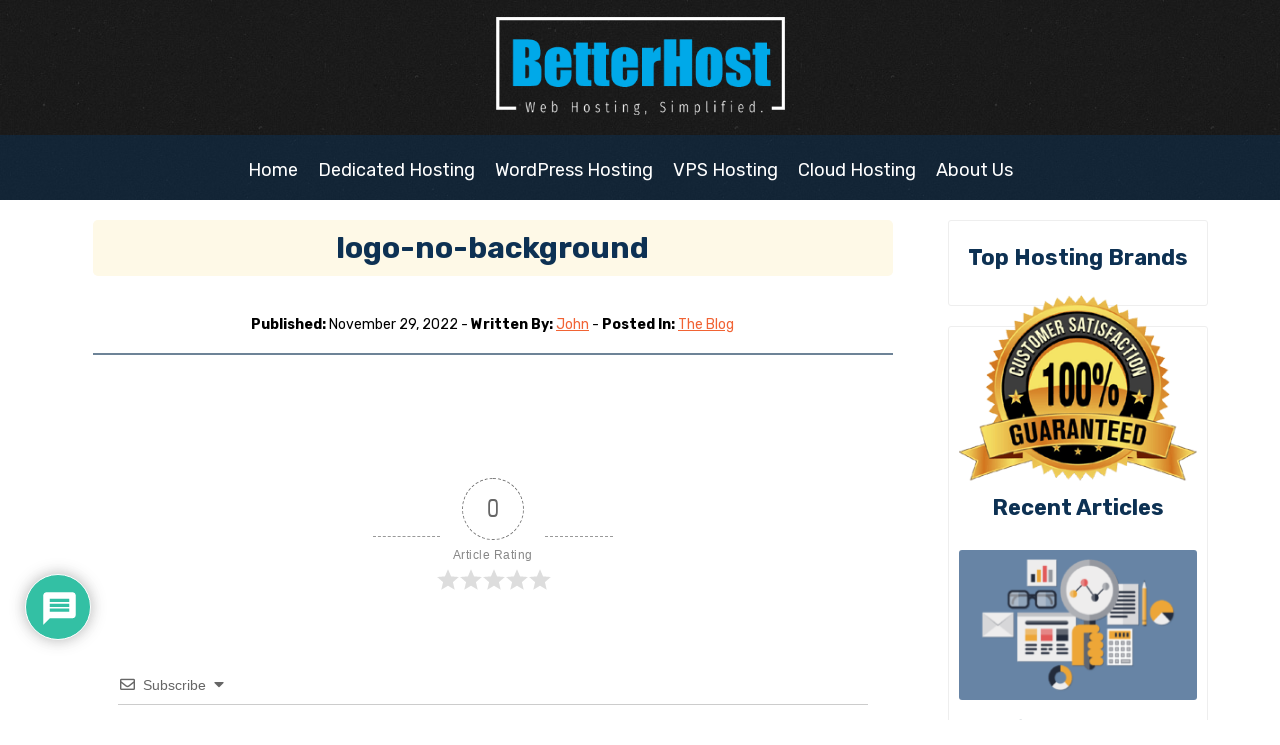

--- FILE ---
content_type: text/html; charset=UTF-8
request_url: https://www.betterhost.com/logo-no-background/
body_size: 9294
content:
<!doctype html><html dir="ltr" lang="en-US" prefix="og: https://ogp.me/ns#" class="no-js"><head><meta charset="UTF-8"><link href="https://fonts.googleapis.com/css?family=Rubik:400,700" rel="stylesheet"><meta http-equiv="X-UA-Compatible" content="IE=edge,chrome=1"><meta name="viewport" content="width=device-width, initial-scale=1.0"><meta name="google-site-verification" content="dUKh_4LjMF_GffPYk5fW7B6PR5u9qNCBvtiLo9X2aIw" /><link media="all" href="https://www.betterhost.com/wp-content/cache/autoptimize/css/autoptimize_8a022ebc30b839af5cba308b9112db17.css" rel="stylesheet"><title>logo-no-background |</title><meta name="robots" content="max-image-preview:large" /><meta name="author" content="John"/><link rel="canonical" href="https://www.betterhost.com/logo-no-background/" /><meta name="generator" content="All in One SEO (AIOSEO) 4.9.2" /><meta property="og:locale" content="en_US" /><meta property="og:site_name" content="|" /><meta property="og:type" content="article" /><meta property="og:title" content="logo-no-background |" /><meta property="og:url" content="https://www.betterhost.com/logo-no-background/" /><meta property="article:published_time" content="2022-11-29T11:51:56+00:00" /><meta property="article:modified_time" content="2022-11-29T11:51:56+00:00" /><meta name="twitter:card" content="summary" /><meta name="twitter:title" content="logo-no-background |" /> <script type="application/ld+json" class="aioseo-schema">{"@context":"https:\/\/schema.org","@graph":[{"@type":"BreadcrumbList","@id":"https:\/\/www.betterhost.com\/logo-no-background\/#breadcrumblist","itemListElement":[{"@type":"ListItem","@id":"https:\/\/www.betterhost.com#listItem","position":1,"name":"Home","item":"https:\/\/www.betterhost.com","nextItem":{"@type":"ListItem","@id":"https:\/\/www.betterhost.com\/logo-no-background\/#listItem","name":"logo-no-background"}},{"@type":"ListItem","@id":"https:\/\/www.betterhost.com\/logo-no-background\/#listItem","position":2,"name":"logo-no-background","previousItem":{"@type":"ListItem","@id":"https:\/\/www.betterhost.com#listItem","name":"Home"}}]},{"@type":"ItemPage","@id":"https:\/\/www.betterhost.com\/logo-no-background\/#itempage","url":"https:\/\/www.betterhost.com\/logo-no-background\/","name":"logo-no-background |","inLanguage":"en-US","isPartOf":{"@id":"https:\/\/www.betterhost.com\/#website"},"breadcrumb":{"@id":"https:\/\/www.betterhost.com\/logo-no-background\/#breadcrumblist"},"author":{"@id":"https:\/\/www.betterhost.com\/author\/john\/#author"},"creator":{"@id":"https:\/\/www.betterhost.com\/author\/john\/#author"},"datePublished":"2022-11-29T11:51:56+00:00","dateModified":"2022-11-29T11:51:56+00:00"},{"@type":"Organization","@id":"https:\/\/www.betterhost.com\/#organization","url":"https:\/\/www.betterhost.com\/"},{"@type":"Person","@id":"https:\/\/www.betterhost.com\/author\/john\/#author","url":"https:\/\/www.betterhost.com\/author\/john\/","name":"John","image":{"@type":"ImageObject","@id":"https:\/\/www.betterhost.com\/logo-no-background\/#authorImage","url":"https:\/\/secure.gravatar.com\/avatar\/65d021ab856eb47df957f77e0550d819?s=96&d=mm&r=g","width":96,"height":96,"caption":"John"}},{"@type":"WebSite","@id":"https:\/\/www.betterhost.com\/#website","url":"https:\/\/www.betterhost.com\/","inLanguage":"en-US","publisher":{"@id":"https:\/\/www.betterhost.com\/#organization"}}]}</script> <link rel='stylesheet' id='a3a3_lazy_load-css' href='//www.betterhost.com/wp-content/uploads/sass/a3_lazy_load.min.css?ver=1543422795' media='all' /> <script type="text/javascript" src="https://www.betterhost.com/wp-includes/js/jquery/jquery.min.js?ver=3.7.1" id="jquery-core-js"></script> <script type="text/javascript" id="wprmenu.js-js-extra">var wprmenu = {"zooming":"","from_width":"1024","push_width":"400","menu_width":"80","parent_click":"","swipe":"","enable_overlay":"1","wprmenuDemoId":""};</script> <link rel="https://api.w.org/" href="https://www.betterhost.com/wp-json/" /><link rel="alternate" title="JSON" type="application/json" href="https://www.betterhost.com/wp-json/wp/v2/media/333" /><link rel="alternate" title="oEmbed (JSON)" type="application/json+oembed" href="https://www.betterhost.com/wp-json/oembed/1.0/embed?url=https%3A%2F%2Fwww.betterhost.com%2Flogo-no-background%2F" /><link rel="alternate" title="oEmbed (XML)" type="text/xml+oembed" href="https://www.betterhost.com/wp-json/oembed/1.0/embed?url=https%3A%2F%2Fwww.betterhost.com%2Flogo-no-background%2F&#038;format=xml" /> <script type="application/ld+json">{"@context":"https:\/\/schema.org","@type":"WebSite","name":"Better Host","url":"https:\/\/www.betterhost.com","potentialAction":[{"@type":"SearchAction","target":"https:\/\/www.betterhost.com\/?s={search_term_string}","query-input":"required name=search_term_string"}]}</script><script type="application/ld+json">{"@context":"https:\/\/schema.org","@type":"BreadcrumbList","itemListElement":[{"@type":"ListItem","position":1,"item":{"@id":"https:\/\/www.betterhost.com\/","name":"Home"}},{"@type":"ListItem","position":2,"item":{"@id":"https:\/\/www.betterhost.com\/logo-no-background\/","name":"logo-no-background"}}]}</script><link rel="icon" href="https://www.betterhost.com/wp-content/uploads/2018/11/cropped-medal-32x32.png" sizes="32x32" /><link rel="icon" href="https://www.betterhost.com/wp-content/uploads/2018/11/cropped-medal-192x192.png" sizes="192x192" /><link rel="apple-touch-icon" href="https://www.betterhost.com/wp-content/uploads/2018/11/cropped-medal-180x180.png" /><meta name="msapplication-TileImage" content="https://www.betterhost.com/wp-content/uploads/2018/11/cropped-medal-270x270.png" /></head><body><header><div class="logo"><ul><li class="main"><a href="https://www.betterhost.com/"><img src="https://www.betterhost.com/wp-content/themes/html5blank-stable/img/logo-betterhost-colored.png" alt=""></a></li></ul></div><div class="toparea"><nav><div class="menuitems"><ul id="menu-main-navigation" class="menu"><li id="menu-item-9" class="menu-item menu-item-type-custom menu-item-object-custom menu-item-home menu-item-9"><a href="http://www.betterhost.com/">Home</a></li><li id="menu-item-12" class="menu-item menu-item-type-custom menu-item-object-custom menu-item-12"><a href="http://www.betterhost.com/dedicated/">Dedicated Hosting</a></li><li id="menu-item-10" class="menu-item menu-item-type-custom menu-item-object-custom menu-item-10"><a href="http://www.betterhost.com/wordpress/">WordPress Hosting</a></li><li id="menu-item-13" class="menu-item menu-item-type-custom menu-item-object-custom menu-item-13"><a href="http://www.betterhost.com/vps/">VPS Hosting</a></li><li id="menu-item-14" class="menu-item menu-item-type-custom menu-item-object-custom menu-item-14"><a href="http://www.betterhost.com/cloud/">Cloud Hosting</a></li><li id="menu-item-16" class="menu-item menu-item-type-custom menu-item-object-custom menu-item-16"><a href="http://www.betterhost.com/about/">About Us</a></li></ul></div></nav></div></header><div id="editorial"><section><div id="copy"><article id="post-333" class="post-333 attachment type-attachment status-inherit hentry"><h1> logo-no-background</h1><div class="spacer"></div><div class="byline"> <span class="date"><b>Published:</b> November 29, 2022</span> - <span class="author"><b>Written By:</b> <a href="https://www.betterhost.com/author/john/" title="Posts by John" rel="author">John</a></span> - <span class="category"><b>Posted In: </b><a href="https://www.betterhost.com/category/blog/">The Blog</a></span></div><p class="attachment"><a href='https://www.betterhost.com/wp-content/uploads/2022/11/logo-no-background.png'><img decoding="async" width="250" height="85" src="//www.betterhost.com/wp-content/plugins/a3-lazy-load/assets/images/lazy_placeholder.gif" data-lazy-type="image" data-src="https://www.betterhost.com/wp-content/uploads/2022/11/logo-no-background-250x85.png" class="lazy lazy-hidden attachment-medium size-medium" alt="" srcset="" data-srcset="https://www.betterhost.com/wp-content/uploads/2022/11/logo-no-background-250x85.png 250w, https://www.betterhost.com/wp-content/uploads/2022/11/logo-no-background-700x239.png 700w, https://www.betterhost.com/wp-content/uploads/2022/11/logo-no-background-768x262.png 768w, https://www.betterhost.com/wp-content/uploads/2022/11/logo-no-background-120x41.png 120w, https://www.betterhost.com/wp-content/uploads/2022/11/logo-no-background-800x273.png 800w, https://www.betterhost.com/wp-content/uploads/2022/11/logo-no-background.png 1000w" sizes="(max-width: 250px) 100vw, 250px" /><noscript><img decoding="async" width="250" height="85" src="https://www.betterhost.com/wp-content/uploads/2022/11/logo-no-background-250x85.png" class="attachment-medium size-medium" alt="" srcset="https://www.betterhost.com/wp-content/uploads/2022/11/logo-no-background-250x85.png 250w, https://www.betterhost.com/wp-content/uploads/2022/11/logo-no-background-700x239.png 700w, https://www.betterhost.com/wp-content/uploads/2022/11/logo-no-background-768x262.png 768w, https://www.betterhost.com/wp-content/uploads/2022/11/logo-no-background-120x41.png 120w, https://www.betterhost.com/wp-content/uploads/2022/11/logo-no-background-800x273.png 800w, https://www.betterhost.com/wp-content/uploads/2022/11/logo-no-background.png 1000w" sizes="(max-width: 250px) 100vw, 250px" /></noscript></a></p><div id='wpd-post-rating' class='wpd-not-rated'><div class='wpd-rating-wrap'><div class='wpd-rating-left'></div><div class='wpd-rating-data'><div class='wpd-rating-value'> <span class='wpdrv'>0</span> <span class='wpdrc'>0</span> <span class='wpdrt'>votes</span></div><div class='wpd-rating-title'>Article Rating</div><div class='wpd-rating-stars'><svg xmlns='https://www.w3.org/2000/svg' viewBox='0 0 24 24'><path d='M0 0h24v24H0z' fill='none'/><path class='wpd-star' d='M12 17.27L18.18 21l-1.64-7.03L22 9.24l-7.19-.61L12 2 9.19 8.63 2 9.24l5.46 4.73L5.82 21z'/><path d='M0 0h24v24H0z' fill='none'/></svg><svg xmlns='https://www.w3.org/2000/svg' viewBox='0 0 24 24'><path d='M0 0h24v24H0z' fill='none'/><path class='wpd-star' d='M12 17.27L18.18 21l-1.64-7.03L22 9.24l-7.19-.61L12 2 9.19 8.63 2 9.24l5.46 4.73L5.82 21z'/><path d='M0 0h24v24H0z' fill='none'/></svg><svg xmlns='https://www.w3.org/2000/svg' viewBox='0 0 24 24'><path d='M0 0h24v24H0z' fill='none'/><path class='wpd-star' d='M12 17.27L18.18 21l-1.64-7.03L22 9.24l-7.19-.61L12 2 9.19 8.63 2 9.24l5.46 4.73L5.82 21z'/><path d='M0 0h24v24H0z' fill='none'/></svg><svg xmlns='https://www.w3.org/2000/svg' viewBox='0 0 24 24'><path d='M0 0h24v24H0z' fill='none'/><path class='wpd-star' d='M12 17.27L18.18 21l-1.64-7.03L22 9.24l-7.19-.61L12 2 9.19 8.63 2 9.24l5.46 4.73L5.82 21z'/><path d='M0 0h24v24H0z' fill='none'/></svg><svg xmlns='https://www.w3.org/2000/svg' viewBox='0 0 24 24'><path d='M0 0h24v24H0z' fill='none'/><path class='wpd-star' d='M12 17.27L18.18 21l-1.64-7.03L22 9.24l-7.19-.61L12 2 9.19 8.63 2 9.24l5.46 4.73L5.82 21z'/><path d='M0 0h24v24H0z' fill='none'/></svg></div><div class='wpd-rate-starts'><svg xmlns='https://www.w3.org/2000/svg' viewBox='0 0 24 24'><path d='M0 0h24v24H0z' fill='none'/><path class='wpd-star' d='M12 17.27L18.18 21l-1.64-7.03L22 9.24l-7.19-.61L12 2 9.19 8.63 2 9.24l5.46 4.73L5.82 21z'/><path d='M0 0h24v24H0z' fill='none'/></svg><svg xmlns='https://www.w3.org/2000/svg' viewBox='0 0 24 24'><path d='M0 0h24v24H0z' fill='none'/><path class='wpd-star' d='M12 17.27L18.18 21l-1.64-7.03L22 9.24l-7.19-.61L12 2 9.19 8.63 2 9.24l5.46 4.73L5.82 21z'/><path d='M0 0h24v24H0z' fill='none'/></svg><svg xmlns='https://www.w3.org/2000/svg' viewBox='0 0 24 24'><path d='M0 0h24v24H0z' fill='none'/><path class='wpd-star' d='M12 17.27L18.18 21l-1.64-7.03L22 9.24l-7.19-.61L12 2 9.19 8.63 2 9.24l5.46 4.73L5.82 21z'/><path d='M0 0h24v24H0z' fill='none'/></svg><svg xmlns='https://www.w3.org/2000/svg' viewBox='0 0 24 24'><path d='M0 0h24v24H0z' fill='none'/><path class='wpd-star' d='M12 17.27L18.18 21l-1.64-7.03L22 9.24l-7.19-.61L12 2 9.19 8.63 2 9.24l5.46 4.73L5.82 21z'/><path d='M0 0h24v24H0z' fill='none'/></svg><svg xmlns='https://www.w3.org/2000/svg' viewBox='0 0 24 24'><path d='M0 0h24v24H0z' fill='none'/><path class='wpd-star' d='M12 17.27L18.18 21l-1.64-7.03L22 9.24l-7.19-.61L12 2 9.19 8.63 2 9.24l5.46 4.73L5.82 21z'/><path d='M0 0h24v24H0z' fill='none'/></svg></div></div><div class='wpd-rating-right'></div></div></div><div class="wpdiscuz_top_clearing"></div><div id='comments' class='comments-area'><div id='respond' style='width: 0;height: 0;clear: both;margin: 0;padding: 0;'></div><div id="wpdcom" class="wpdiscuz_unauth wpd-default wpd-layout-1 wpd-comments-open"><div class="wc_social_plugin_wrapper"></div><div class="wpd-form-wrap"><div class="wpd-form-head"><div class="wpd-sbs-toggle"> <i class="far fa-envelope"></i> <span
 class="wpd-sbs-title">Subscribe</span> <i class="fas fa-caret-down"></i></div><div class="wpd-auth"><div class="wpd-login"></div></div></div><div class="wpdiscuz-subscribe-bar wpdiscuz-hidden"><form action="https://www.betterhost.com/wp-admin/admin-ajax.php?action=wpdAddSubscription"
 method="post" id="wpdiscuz-subscribe-form"><div class="wpdiscuz-subscribe-form-intro">Notify of</div><div class="wpdiscuz-subscribe-form-option"
 style="width:40%;"> <select class="wpdiscuz_select" name="wpdiscuzSubscriptionType"><option value="post">new follow-up comments</option><option
 value="all_comment" >new replies to my comments</option> </select></div><div class="wpdiscuz-item wpdiscuz-subscribe-form-email"> <input class="email" type="email" name="wpdiscuzSubscriptionEmail"
 required="required" value=""
 placeholder="Email"/></div><div class="wpdiscuz-subscribe-form-button"> <input id="wpdiscuz_subscription_button" class="wpd-prim-button wpd_not_clicked"
 type="submit"
 value="&rsaquo;"
 name="wpdiscuz_subscription_button"/></div> <input type="hidden" id="wpdiscuz_subscribe_form_nonce" name="wpdiscuz_subscribe_form_nonce" value="3ceb9597aa" /><input type="hidden" name="_wp_http_referer" value="/logo-no-background/" /></form></div><div
 class="wpd-form wpd-form-wrapper wpd-main-form-wrapper" id='wpd-main-form-wrapper-0_0'><form  method="post" enctype="multipart/form-data" data-uploading="false" class="wpd_comm_form wpd_main_comm_form"                ><div class="wpd-field-comment"><div class="wpdiscuz-item wc-field-textarea"><div class="wpdiscuz-textarea-wrap "><div class="wpd-avatar"> <img alt='guest' src="//www.betterhost.com/wp-content/plugins/a3-lazy-load/assets/images/lazy_placeholder.gif" data-lazy-type="image" data-src='https://secure.gravatar.com/avatar/c4b6b3b9de4a7f716419391ca53e4bce?s=56&#038;d=mm&#038;r=g' srcset="" data-srcset='https://secure.gravatar.com/avatar/c4b6b3b9de4a7f716419391ca53e4bce?s=112&#038;d=mm&#038;r=g 2x' class='lazy lazy-hidden avatar avatar-56 photo' height='56' width='56' decoding='async'/><noscript><img alt='guest' src='https://secure.gravatar.com/avatar/c4b6b3b9de4a7f716419391ca53e4bce?s=56&#038;d=mm&#038;r=g' srcset='https://secure.gravatar.com/avatar/c4b6b3b9de4a7f716419391ca53e4bce?s=112&#038;d=mm&#038;r=g 2x' class='avatar avatar-56 photo' height='56' width='56' decoding='async'/></noscript></div><div id="wpd-editor-wraper-0_0" style="display: none;"><div id="wpd-editor-char-counter-0_0"
 class="wpd-editor-char-counter"></div> <label style="display: none;" for="wc-textarea-0_0">Label</label><textarea id="wc-textarea-0_0" name="wc_comment"
                          class="wc_comment wpd-field"></textarea><div id="wpd-editor-0_0"></div><div id="wpd-editor-toolbar-0_0"> <button title="Bold"
 class="ql-bold"  ></button> <button title="Italic"
 class="ql-italic"  ></button> <button title="Underline"
 class="ql-underline"  ></button> <button title="Strike"
 class="ql-strike"  ></button> <button title="Ordered List"
 class="ql-list" value='ordered' ></button> <button title="Unordered List"
 class="ql-list" value='bullet' ></button> <button title="Blockquote"
 class="ql-blockquote"  ></button> <button title="Code Block"
 class="ql-code-block"  ></button> <button title="Link"
 class="ql-link"  ></button> <button title="Source Code"
 class="ql-sourcecode"  data-wpde_button_name='sourcecode'>{}</button> <button title="Spoiler"
 class="ql-spoiler"  data-wpde_button_name='spoiler'>[+]</button><div class="wpd-editor-buttons-right"> <span class='wmu-upload-wrap' wpd-tooltip='Attach an image to this comment' wpd-tooltip-position='left'><label class='wmu-add'><i class='far fa-image'></i><input style='display:none;' class='wmu-add-files' type='file' name='wmu_files'  accept='image/*'/></label></span></div></div></div></div></div></div><div class="wpd-form-foot" style='display:none;'><div class="wpdiscuz-textarea-foot"><div class="wpdiscuz-button-actions"><div class='wmu-action-wrap'><div class='wmu-tabs wmu-images-tab wmu-hide'></div></div></div></div><div class="wpd-form-row"><div class="wpd-form-col-left"><div class="wpdiscuz-item wc_name-wrapper wpd-has-icon"><div class="wpd-field-icon"><i
 class="fas fa-user"></i></div> <input id="wc_name-0_0" value="" required='required' aria-required='true'                       class="wc_name wpd-field" type="text"
 name="wc_name"
 placeholder="Name*"
 maxlength="50" pattern='.{3,50}'                       title=""> <label for="wc_name-0_0"
 class="wpdlb">Name*</label></div><div class="wpdiscuz-item wc_email-wrapper wpd-has-icon"><div class="wpd-field-icon"><i
 class="fas fa-at"></i></div> <input id="wc_email-0_0" value="" required='required' aria-required='true'                       class="wc_email wpd-field" type="email"
 name="wc_email"
 placeholder="Email*"/> <label for="wc_email-0_0"
 class="wpdlb">Email*</label></div></div><div class="wpd-form-col-right"><div class="wc-field-submit"> <label class="wpd_label"
 wpd-tooltip="Notify of new replies to this comment"> <input id="wc_notification_new_comment-0_0"
 class="wc_notification_new_comment-0_0 wpd_label__checkbox"
 value="comment" type="checkbox"
 name="wpdiscuz_notification_type" /> <span class="wpd_label__text"> <span class="wpd_label__check"> <i class="fas fa-bell wpdicon wpdicon-on"></i> <i class="fas fa-bell-slash wpdicon wpdicon-off"></i> </span> </span> </label> <input id="wpd-field-submit-0_0"
 class="wc_comm_submit wpd_not_clicked wpd-prim-button" type="submit"
 name="submit" value="Post Comment"
 aria-label="Post Comment"/></div></div><div class="clearfix"></div></div></div> <input type="hidden" class="wpdiscuz_unique_id" value="0_0"
 name="wpdiscuz_unique_id"></form></div><div id="wpdiscuz_hidden_secondary_form" style="display: none;"><div
 class="wpd-form wpd-form-wrapper wpd-secondary-form-wrapper" id='wpd-secondary-form-wrapper-wpdiscuzuniqueid' style='display: none;'><div class="wpd-secondary-forms-social-content"></div><div class="clearfix"></div><form  method="post" enctype="multipart/form-data" data-uploading="false" class="wpd_comm_form wpd-secondary-form-wrapper"                ><div class="wpd-field-comment"><div class="wpdiscuz-item wc-field-textarea"><div class="wpdiscuz-textarea-wrap "><div class="wpd-avatar"> <img alt='guest' src="//www.betterhost.com/wp-content/plugins/a3-lazy-load/assets/images/lazy_placeholder.gif" data-lazy-type="image" data-src='https://secure.gravatar.com/avatar/f6c3f81a1fb5acfefaa93d7ffa796a2a?s=56&#038;d=mm&#038;r=g' srcset="" data-srcset='https://secure.gravatar.com/avatar/f6c3f81a1fb5acfefaa93d7ffa796a2a?s=112&#038;d=mm&#038;r=g 2x' class='lazy lazy-hidden avatar avatar-56 photo' height='56' width='56' decoding='async'/><noscript><img alt='guest' src='https://secure.gravatar.com/avatar/f6c3f81a1fb5acfefaa93d7ffa796a2a?s=56&#038;d=mm&#038;r=g' srcset='https://secure.gravatar.com/avatar/f6c3f81a1fb5acfefaa93d7ffa796a2a?s=112&#038;d=mm&#038;r=g 2x' class='avatar avatar-56 photo' height='56' width='56' decoding='async'/></noscript></div><div id="wpd-editor-wraper-wpdiscuzuniqueid" style="display: none;"><div id="wpd-editor-char-counter-wpdiscuzuniqueid"
 class="wpd-editor-char-counter"></div> <label style="display: none;" for="wc-textarea-wpdiscuzuniqueid">Label</label><textarea id="wc-textarea-wpdiscuzuniqueid" name="wc_comment"
                          class="wc_comment wpd-field"></textarea><div id="wpd-editor-wpdiscuzuniqueid"></div><div id="wpd-editor-toolbar-wpdiscuzuniqueid"> <button title="Bold"
 class="ql-bold"  ></button> <button title="Italic"
 class="ql-italic"  ></button> <button title="Underline"
 class="ql-underline"  ></button> <button title="Strike"
 class="ql-strike"  ></button> <button title="Ordered List"
 class="ql-list" value='ordered' ></button> <button title="Unordered List"
 class="ql-list" value='bullet' ></button> <button title="Blockquote"
 class="ql-blockquote"  ></button> <button title="Code Block"
 class="ql-code-block"  ></button> <button title="Link"
 class="ql-link"  ></button> <button title="Source Code"
 class="ql-sourcecode"  data-wpde_button_name='sourcecode'>{}</button> <button title="Spoiler"
 class="ql-spoiler"  data-wpde_button_name='spoiler'>[+]</button><div class="wpd-editor-buttons-right"> <span class='wmu-upload-wrap' wpd-tooltip='Attach an image to this comment' wpd-tooltip-position='left'><label class='wmu-add'><i class='far fa-image'></i><input style='display:none;' class='wmu-add-files' type='file' name='wmu_files'  accept='image/*'/></label></span></div></div></div></div></div></div><div class="wpd-form-foot" style='display:none;'><div class="wpdiscuz-textarea-foot"><div class="wpdiscuz-button-actions"><div class='wmu-action-wrap'><div class='wmu-tabs wmu-images-tab wmu-hide'></div></div></div></div><div class="wpd-form-row"><div class="wpd-form-col-left"><div class="wpdiscuz-item wc_name-wrapper wpd-has-icon"><div class="wpd-field-icon"><i
 class="fas fa-user"></i></div> <input id="wc_name-wpdiscuzuniqueid" value="" required='required' aria-required='true'                       class="wc_name wpd-field" type="text"
 name="wc_name"
 placeholder="Name*"
 maxlength="50" pattern='.{3,50}'                       title=""> <label for="wc_name-wpdiscuzuniqueid"
 class="wpdlb">Name*</label></div><div class="wpdiscuz-item wc_email-wrapper wpd-has-icon"><div class="wpd-field-icon"><i
 class="fas fa-at"></i></div> <input id="wc_email-wpdiscuzuniqueid" value="" required='required' aria-required='true'                       class="wc_email wpd-field" type="email"
 name="wc_email"
 placeholder="Email*"/> <label for="wc_email-wpdiscuzuniqueid"
 class="wpdlb">Email*</label></div></div><div class="wpd-form-col-right"><div class="wc-field-submit"> <label class="wpd_label"
 wpd-tooltip="Notify of new replies to this comment"> <input id="wc_notification_new_comment-wpdiscuzuniqueid"
 class="wc_notification_new_comment-wpdiscuzuniqueid wpd_label__checkbox"
 value="comment" type="checkbox"
 name="wpdiscuz_notification_type" /> <span class="wpd_label__text"> <span class="wpd_label__check"> <i class="fas fa-bell wpdicon wpdicon-on"></i> <i class="fas fa-bell-slash wpdicon wpdicon-off"></i> </span> </span> </label> <input id="wpd-field-submit-wpdiscuzuniqueid"
 class="wc_comm_submit wpd_not_clicked wpd-prim-button" type="submit"
 name="submit" value="Post Comment"
 aria-label="Post Comment"/></div></div><div class="clearfix"></div></div></div> <input type="hidden" class="wpdiscuz_unique_id" value="wpdiscuzuniqueid"
 name="wpdiscuz_unique_id"></form></div></div></div><div id="wpd-threads" class="wpd-thread-wrapper"><div class="wpd-thread-head"><div class="wpd-thread-info "
 data-comments-count="0"> <span class='wpdtc' title='0'>0</span> Comments</div><div class="wpd-space"></div><div class="wpd-thread-filter"><div class="wpd-filter wpdf-reacted wpd_not_clicked wpdiscuz-hidden"
 wpd-tooltip="Most reacted comment"> <i class="fas fa-bolt"></i></div><div class="wpd-filter wpdf-hottest wpd_not_clicked wpdiscuz-hidden"
 wpd-tooltip="Hottest comment thread"> <i class="fas fa-fire"></i></div><div class="wpd-filter wpdf-sorting wpdiscuz-hidden"> <span class="wpdiscuz-sort-button wpdiscuz-date-sort-asc wpdiscuz-sort-button-active"
 data-sorting="oldest">Oldest</span> <i class="fas fa-sort-down"></i><div class="wpdiscuz-sort-buttons"> <span class="wpdiscuz-sort-button wpdiscuz-date-sort-desc"
 data-sorting="newest">Newest</span> <span class="wpdiscuz-sort-button wpdiscuz-vote-sort-up"
 data-sorting="by_vote">Most Voted</span></div></div></div></div><div class="wpd-comment-info-bar"><div class="wpd-current-view"><i
 class="fas fa-quote-left"></i> Inline Feedbacks</div><div class="wpd-filter-view-all">View all comments</div></div><div class="wpd-thread-list"><div class="wpdiscuz-comment-pagination"></div></div></div></div></div><div id="wpdiscuz-loading-bar"
 class="wpdiscuz-loading-bar-unauth"></div><div id="wpdiscuz-comment-message"
 class="wpdiscuz-comment-message-unauth"></div></article></div></section><div id="recent"><aside class="sidebar" role="complementary"><div class="sidebar-widget"><div id="text-2" class="widget_text"><h3>Top Hosting Brands</h3><div class="textwidget"><p><img loading="lazy" decoding="async" width="265" height="220" class="lazy lazy-hidden size-full wp-image-335 alignleft" src="//www.betterhost.com/wp-content/plugins/a3-lazy-load/assets/images/lazy_placeholder.gif" data-lazy-type="image" data-src="http://www.betterhost.com/wp-content/uploads/2022/12/betterhost-advice.png" alt="BetterHost Expert Advice" srcset="" data-srcset="https://www.betterhost.com/wp-content/uploads/2022/12/betterhost-advice.png 265w, https://www.betterhost.com/wp-content/uploads/2022/12/betterhost-advice-250x208.png 250w, https://www.betterhost.com/wp-content/uploads/2022/12/betterhost-advice-120x100.png 120w" sizes="(max-width: 265px) 100vw, 265px" /><noscript><img loading="lazy" decoding="async" width="265" height="220" class="size-full wp-image-335 alignleft" src="http://www.betterhost.com/wp-content/uploads/2022/12/betterhost-advice.png" alt="BetterHost Expert Advice" srcset="https://www.betterhost.com/wp-content/uploads/2022/12/betterhost-advice.png 265w, https://www.betterhost.com/wp-content/uploads/2022/12/betterhost-advice-250x208.png 250w, https://www.betterhost.com/wp-content/uploads/2022/12/betterhost-advice-120x100.png 120w" sizes="(max-width: 265px) 100vw, 265px" /></noscript></p></div></div><div id="recent-posts-widget-with-thumbnails-2" class="recent-posts-widget-with-thumbnails"><div id="rpwwt-recent-posts-widget-with-thumbnails-2" class="rpwwt-widget"><h3>Recent Articles</h3><ul><li><a href="https://www.betterhost.com/blog/5-useful-insights-to-boost-search-rankings-using-webmaster-tools/"><img src="//www.betterhost.com/wp-content/plugins/a3-lazy-load/assets/images/lazy_placeholder.gif" data-lazy-type="image" data-src="https://www.betterhost.com/wp-content/uploads/2018/11/web-analytics.png" class="lazy lazy-hidden attachment-238x150 size-238x150 wp-post-image" alt="" decoding="async" loading="lazy" srcset="" data-srcset="https://www.betterhost.com/wp-content/uploads/2018/11/web-analytics.png 1160w, https://www.betterhost.com/wp-content/uploads/2018/11/web-analytics-250x151.png 250w, https://www.betterhost.com/wp-content/uploads/2018/11/web-analytics-700x422.png 700w, https://www.betterhost.com/wp-content/uploads/2018/11/web-analytics-768x463.png 768w, https://www.betterhost.com/wp-content/uploads/2018/11/web-analytics-120x72.png 120w, https://www.betterhost.com/wp-content/uploads/2018/11/web-analytics-800x483.png 800w, https://www.betterhost.com/wp-content/uploads/2018/11/web-analytics-99x60.png 99w" sizes="(max-width: 238px) 100vw, 238px" /><noscript><img src="//www.betterhost.com/wp-content/plugins/a3-lazy-load/assets/images/lazy_placeholder.gif" data-lazy-type="image" data-src="https://www.betterhost.com/wp-content/uploads/2018/11/web-analytics.png" class="lazy lazy-hidden attachment-238x150 size-238x150 wp-post-image" alt="" decoding="async" loading="lazy" srcset="" data-srcset="https://www.betterhost.com/wp-content/uploads/2018/11/web-analytics.png 1160w, https://www.betterhost.com/wp-content/uploads/2018/11/web-analytics-250x151.png 250w, https://www.betterhost.com/wp-content/uploads/2018/11/web-analytics-700x422.png 700w, https://www.betterhost.com/wp-content/uploads/2018/11/web-analytics-768x463.png 768w, https://www.betterhost.com/wp-content/uploads/2018/11/web-analytics-120x72.png 120w, https://www.betterhost.com/wp-content/uploads/2018/11/web-analytics-800x483.png 800w, https://www.betterhost.com/wp-content/uploads/2018/11/web-analytics-99x60.png 99w" sizes="(max-width: 238px) 100vw, 238px" /><noscript><img src="https://www.betterhost.com/wp-content/uploads/2018/11/web-analytics.png" class="attachment-238x150 size-238x150 wp-post-image" alt="" decoding="async" loading="lazy" srcset="https://www.betterhost.com/wp-content/uploads/2018/11/web-analytics.png 1160w, https://www.betterhost.com/wp-content/uploads/2018/11/web-analytics-250x151.png 250w, https://www.betterhost.com/wp-content/uploads/2018/11/web-analytics-700x422.png 700w, https://www.betterhost.com/wp-content/uploads/2018/11/web-analytics-768x463.png 768w, https://www.betterhost.com/wp-content/uploads/2018/11/web-analytics-120x72.png 120w, https://www.betterhost.com/wp-content/uploads/2018/11/web-analytics-800x483.png 800w, https://www.betterhost.com/wp-content/uploads/2018/11/web-analytics-99x60.png 99w" sizes="(max-width: 238px) 100vw, 238px" /></noscript></noscript><span class="rpwwt-post-title">5 Useful Insights To Boost Search Rankings Using Webmaster Tools</span></a><div class="rpwwt-post-date">November 26, 2022</div></li><li><a href="https://www.betterhost.com/blog/why-schema-is-the-most-vital-seo-tool/"><img src="//www.betterhost.com/wp-content/plugins/a3-lazy-load/assets/images/lazy_placeholder.gif" data-lazy-type="image" data-src="https://www.betterhost.com/wp-content/uploads/2018/12/schema.jpg" class="lazy lazy-hidden attachment-238x150 size-238x150 wp-post-image" alt="schema.org" decoding="async" loading="lazy" srcset="" data-srcset="https://www.betterhost.com/wp-content/uploads/2018/12/schema.jpg 1800w, https://www.betterhost.com/wp-content/uploads/2018/12/schema-250x138.jpg 250w, https://www.betterhost.com/wp-content/uploads/2018/12/schema-768x424.jpg 768w, https://www.betterhost.com/wp-content/uploads/2018/12/schema-700x387.jpg 700w, https://www.betterhost.com/wp-content/uploads/2018/12/schema-120x66.jpg 120w, https://www.betterhost.com/wp-content/uploads/2018/12/schema-800x442.jpg 800w, https://www.betterhost.com/wp-content/uploads/2018/12/schema-109x60.jpg 109w" sizes="(max-width: 238px) 100vw, 238px" /><noscript><img src="//www.betterhost.com/wp-content/plugins/a3-lazy-load/assets/images/lazy_placeholder.gif" data-lazy-type="image" data-src="https://www.betterhost.com/wp-content/uploads/2018/12/schema.jpg" class="lazy lazy-hidden attachment-238x150 size-238x150 wp-post-image" alt="schema.org" decoding="async" loading="lazy" srcset="" data-srcset="https://www.betterhost.com/wp-content/uploads/2018/12/schema.jpg 1800w, https://www.betterhost.com/wp-content/uploads/2018/12/schema-250x138.jpg 250w, https://www.betterhost.com/wp-content/uploads/2018/12/schema-768x424.jpg 768w, https://www.betterhost.com/wp-content/uploads/2018/12/schema-700x387.jpg 700w, https://www.betterhost.com/wp-content/uploads/2018/12/schema-120x66.jpg 120w, https://www.betterhost.com/wp-content/uploads/2018/12/schema-800x442.jpg 800w, https://www.betterhost.com/wp-content/uploads/2018/12/schema-109x60.jpg 109w" sizes="(max-width: 238px) 100vw, 238px" /><noscript><img src="https://www.betterhost.com/wp-content/uploads/2018/12/schema.jpg" class="attachment-238x150 size-238x150 wp-post-image" alt="schema.org" decoding="async" loading="lazy" srcset="https://www.betterhost.com/wp-content/uploads/2018/12/schema.jpg 1800w, https://www.betterhost.com/wp-content/uploads/2018/12/schema-250x138.jpg 250w, https://www.betterhost.com/wp-content/uploads/2018/12/schema-768x424.jpg 768w, https://www.betterhost.com/wp-content/uploads/2018/12/schema-700x387.jpg 700w, https://www.betterhost.com/wp-content/uploads/2018/12/schema-120x66.jpg 120w, https://www.betterhost.com/wp-content/uploads/2018/12/schema-800x442.jpg 800w, https://www.betterhost.com/wp-content/uploads/2018/12/schema-109x60.jpg 109w" sizes="(max-width: 238px) 100vw, 238px" /></noscript></noscript><span class="rpwwt-post-title">Why Schema Is The Most Vital SEO Tool For 2023</span></a><div class="rpwwt-post-date">November 24, 2022</div></li></ul></div></div></div></aside></div></div><footer><div class="footermenu"><div class="copyright">&copy; 1998-2026 - BetterHost.com</div><ul id="menu-footer-menu" class="menu"><li id="menu-item-17" class="menu-item menu-item-type-custom menu-item-object-custom menu-item-17"><a href="http://www.betterhost.com/about/#disclaimer">Disclaimer</a></li><li id="menu-item-18" class="menu-item menu-item-type-custom menu-item-object-custom menu-item-18"><a href="#">Privacy Policy</a></li><li id="menu-item-296" class="menu-item menu-item-type-custom menu-item-object-custom menu-item-296"><a href="https://www.betterhost.com/category/blog/">The Blog</a></li><li id="menu-item-19" class="menu-item menu-item-type-custom menu-item-object-custom menu-item-19"><a href="http://www.betterhost.com/about/#contact">Contact Me</a></li></ul></div></footer><div class="wprm-wrapper"><div class="wprm-overlay"></div><div id="wprmenu_bar" class="wprmenu_bar bodyslide left"><div class="hamburger hamburger--slider"> <span class="hamburger-box"> <span class="hamburger-inner"></span> </span></div><div class="menu_title"> <a href="http://www.betterhost.com"> </a></div></div><div class="cbp-spmenu cbp-spmenu-vertical cbp-spmenu-left default " id="mg-wprm-wrap"><ul id="wprmenu_menu_ul"><li class="menu-item menu-item-type-custom menu-item-object-custom menu-item-home menu-item-9"><a href="http://www.betterhost.com/">Home</a></li><li class="menu-item menu-item-type-custom menu-item-object-custom menu-item-12"><a href="http://www.betterhost.com/dedicated/">Dedicated Hosting</a></li><li class="menu-item menu-item-type-custom menu-item-object-custom menu-item-10"><a href="http://www.betterhost.com/wordpress/">WordPress Hosting</a></li><li class="menu-item menu-item-type-custom menu-item-object-custom menu-item-13"><a href="http://www.betterhost.com/vps/">VPS Hosting</a></li><li class="menu-item menu-item-type-custom menu-item-object-custom menu-item-14"><a href="http://www.betterhost.com/cloud/">Cloud Hosting</a></li><li class="menu-item menu-item-type-custom menu-item-object-custom menu-item-16"><a href="http://www.betterhost.com/about/">About Us</a></li><li><div class="wpr_search search_top"><form role="search" method="get" class="wpr-search-form" action="https://www.betterhost.com/"> <label for="search-form-6976296749bba"></label> <input type="search" class="wpr-search-field" placeholder="Search..." value="" name="s" title="Search..."> <button type="submit" class="wpr_submit"> <i class="wpr-icon-search"></i> </button></form></div></li></ul></div></div> <span id='wpdUserContentInfoAnchor' style='display:none;' rel='#wpdUserContentInfo' data-wpd-lity>wpDiscuz</span><div id='wpdUserContentInfo' style='overflow:auto;background:#FDFDF6;padding:20px;width:600px;max-width:100%;border-radius:6px;' class='lity-hide'></div><div id='wpd-bubble-wrapper'><span id='wpd-bubble-all-comments-count' style='display:none;' title='0'>0</span><div id='wpd-bubble-count'><svg xmlns='https://www.w3.org/2000/svg' width='24' height='24' viewBox='0 0 24 24'><path class='wpd-bubble-count-first' d='M20 2H4c-1.1 0-1.99.9-1.99 2L2 22l4-4h14c1.1 0 2-.9 2-2V4c0-1.1-.9-2-2-2zm-2 12H6v-2h12v2zm0-3H6V9h12v2zm0-3H6V6h12v2z'/><path class='wpd-bubble-count-second' d='M0 0h24v24H0z' /></svg><span class='wpd-new-comments-count'>0</span></div><div id='wpd-bubble'><svg xmlns='https://www.w3.org/2000/svg' width='24' height='24' viewBox='0 0 24 24'><path class='wpd-bubble-plus-first' d='M19 13h-6v6h-2v-6H5v-2h6V5h2v6h6v2z'/><path class='wpd-bubble-plus-second' d='M0 0h24v24H0z' /></svg><div id='wpd-bubble-add-message'>Would love your thoughts, please comment.<span id='wpd-bubble-add-message-close'><a href='#'>x</a></span></div></div><div id='wpd-bubble-notification'><svg xmlns='https://www.w3.org/2000/svg' width='24' height='24' viewBox='0 0 24 24'><path class='wpd-bubble-notification-first' d='M20 2H4c-1.1 0-1.99.9-1.99 2L2 22l4-4h14c1.1 0 2-.9 2-2V4c0-1.1-.9-2-2-2zm-2 12H6v-2h12v2zm0-3H6V9h12v2zm0-3H6V6h12v2z'/><path class='wpd-bubble-notification-second' d='M0 0h24v24H0z' /></svg><div id='wpd-bubble-notification-message'><div id='wpd-bubble-author'><div><span id='wpd-bubble-author-avatar'></span><span id='wpd-bubble-author-name'></span><span id='wpd-bubble-comment-date'>(<span class='wpd-bubble-spans'></span>)</span></div><span id='wpd-bubble-comment-close'><a href='#'>x</a></span></div><div id='wpd-bubble-comment'><span id='wpd-bubble-comment-text'></span><span id='wpd-bubble-comment-reply-link'>| <a href='#'>Reply</a></span></div></div></div></div><div id='wpd-editor-source-code-wrapper-bg'></div><div id='wpd-editor-source-code-wrapper'><textarea id='wpd-editor-source-code'></textarea><button id='wpd-insert-source-code'>Insert</button><input type='hidden' id='wpd-editor-uid' /></div> <script type="module"  src="https://www.betterhost.com/wp-content/plugins/all-in-one-seo-pack/dist/Lite/assets/table-of-contents.95d0dfce.js?ver=4.9.2" id="aioseo/js/src/vue/standalone/blocks/table-of-contents/frontend.js-js"></script> <script type="text/javascript" id="wpdiscuz-combo-js-js-extra">var wpdiscuzAjaxObj = {"wc_hide_replies_text":"Hide Replies","wc_show_replies_text":"View Replies","wc_msg_required_fields":"Please fill out required fields","wc_invalid_field":"Some of field value is invalid","wc_error_empty_text":"please fill out this field to comment","wc_error_url_text":"url is invalid","wc_error_email_text":"email address is invalid","wc_invalid_captcha":"Invalid Captcha Code","wc_login_to_vote":"You Must Be Logged In To Vote","wc_deny_voting_from_same_ip":"You are not allowed to vote for this comment","wc_self_vote":"You cannot vote for your comment","wc_vote_only_one_time":"You've already voted for this comment","wc_voting_error":"Voting Error","wc_banned_user":"You are banned","wc_comment_edit_not_possible":"Sorry, this comment is no longer possible to edit","wc_comment_not_updated":"Sorry, the comment was not updated","wc_comment_not_edited":"You've not made any changes","wc_msg_input_min_length":"Input is too short","wc_msg_input_max_length":"Input is too long","wc_spoiler_title":"Spoiler Title","wc_cannot_rate_again":"You cannot rate again","wc_not_allowed_to_rate":"You're not allowed to rate here","wc_confirm_rate_edit":"Are you sure you want to edit your rate?","wc_follow_user":"Follow this user","wc_unfollow_user":"Unfollow this user","wc_follow_success":"You started following this comment author","wc_follow_canceled":"You stopped following this comment author.","wc_follow_email_confirm":"Please check your email and confirm the user following request.","wc_follow_email_confirm_fail":"Sorry, we couldn't send confirmation email.","wc_follow_login_to_follow":"Please login to follow users.","wc_follow_impossible":"We are sorry, but you can't follow this user.","wc_follow_not_added":"Following failed. Please try again later.","is_user_logged_in":"","commentListLoadType":"0","commentListUpdateType":"0","commentListUpdateTimer":"30","liveUpdateGuests":"0","wordpressThreadCommentsDepth":"5","wordpressIsPaginate":"0","commentTextMaxLength":"500","replyTextMaxLength":"0","commentTextMinLength":"1","replyTextMinLength":"1","storeCommenterData":"100000","socialLoginAgreementCheckbox":"1","enableFbLogin":"0","fbUseOAuth2":"0","enableFbShare":"0","facebookAppID":"","facebookUseOAuth2":"0","enableGoogleLogin":"0","googleClientID":"","googleClientSecret":"","cookiehash":"7c224c096aa6192054032b9a15536b4c","isLoadOnlyParentComments":"0","scrollToComment":"1","commentFormView":"collapsed","enableDropAnimation":"1","isNativeAjaxEnabled":"1","userInteractionCheck":"1","enableBubble":"1","bubbleLiveUpdate":"0","bubbleHintTimeout":"45","bubbleHintHideTimeout":"10","cookieHideBubbleHint":"wpdiscuz_hide_bubble_hint","bubbleHintShowOnce":"1","bubbleHintCookieExpires":"7","bubbleShowNewCommentMessage":"1","bubbleLocation":"content_left","firstLoadWithAjax":"0","wc_copied_to_clipboard":"Copied to clipboard!","inlineFeedbackAttractionType":"blink","loadRichEditor":"1","wpDiscuzReCaptchaSK":"","wpDiscuzReCaptchaTheme":"light","wpDiscuzReCaptchaVersion":"2.0","wc_captcha_show_for_guest":"0","wc_captcha_show_for_members":"0","wpDiscuzIsShowOnSubscribeForm":"0","wmuEnabled":"1","wmuInput":"wmu_files","wmuMaxFileCount":"1","wmuMaxFileSize":"2097152","wmuPostMaxSize":"536870912","wmuIsLightbox":"1","wmuMimeTypes":{"jpg":"image\/jpeg","jpeg":"image\/jpeg","jpe":"image\/jpeg","gif":"image\/gif","png":"image\/png","bmp":"image\/bmp","tiff":"image\/tiff","tif":"image\/tiff","ico":"image\/x-icon"},"wmuPhraseConfirmDelete":"Are you sure you want to delete this attachment?","wmuPhraseNotAllowedFile":"Not allowed file type","wmuPhraseMaxFileCount":"Maximum number of uploaded files is 1","wmuPhraseMaxFileSize":"Maximum upload file size is 2MB","wmuPhrasePostMaxSize":"Maximum post size is 512MB","wmuPhraseDoingUpload":"Uploading in progress! Please wait.","msgEmptyFile":"File is empty. Please upload something more substantial. This error could also be caused by uploads being disabled in your php.ini or by post_max_size being defined as smaller than upload_max_filesize in php.ini.","msgPostIdNotExists":"Post ID not exists","msgUploadingNotAllowed":"Sorry, uploading not allowed for this post","msgPermissionDenied":"You do not have sufficient permissions to perform this action","wmuKeyImages":"images","wmuSingleImageWidth":"auto","wmuSingleImageHeight":"200","previewTemplate":"<div class=\"wmu-preview [PREVIEW_TYPE_CLASS]\" title=\"[PREVIEW_TITLE]\" data-wmu-type=\"[PREVIEW_TYPE]\" data-wmu-attachment=\"[PREVIEW_ID]\">\r\n    <div class=\"wmu-preview-remove\">\r\n        <img class=\"wmu-preview-img\" src=\"[PREVIEW_ICON]\">\r\n        <div class=\"wmu-file-name\">[PREVIEW_FILENAME]<\/div>\r\n        <!--        <div class=\"wmu-delete\">\u00a0<\/div>-->\r\n    <\/div>\r\n<\/div>\r\n","isUserRated":"0","version":"7.6.42","wc_post_id":"333","isCookiesEnabled":"1","loadLastCommentId":"0","dataFilterCallbacks":[],"phraseFilters":[],"scrollSize":"32","url":"https:\/\/www.betterhost.com\/wp-admin\/admin-ajax.php","customAjaxUrl":"https:\/\/www.betterhost.com\/wp-content\/plugins\/wpdiscuz\/utils\/ajax\/wpdiscuz-ajax.php","bubbleUpdateUrl":"https:\/\/www.betterhost.com\/wp-json\/wpdiscuz\/v1\/update","restNonce":"452f20dd27","is_rate_editable":"0","menu_icon":"https:\/\/www.betterhost.com\/wp-content\/plugins\/wpdiscuz\/assets\/img\/plugin-icon\/wpdiscuz-svg.svg","menu_icon_hover":"https:\/\/www.betterhost.com\/wp-content\/plugins\/wpdiscuz\/assets\/img\/plugin-icon\/wpdiscuz-svg_hover.svg","is_email_field_required":"1"};
var wpdiscuzUCObj = {"msgConfirmDeleteComment":"Are you sure you want to delete this comment?","msgConfirmCancelSubscription":"Are you sure you want to cancel this subscription?","msgConfirmCancelFollow":"Are you sure you want to cancel this follow?","additionalTab":"0"};</script> <script type="text/javascript" id="wpdiscuz-combo-js-js-before">var wpdiscuzEditorOptions = {
        modules: {
        toolbar: "",
        counter: {
        uniqueID: "",
        commentmaxcount : 500,
        replymaxcount : 0,
        commentmincount : 1,
        replymincount : 1,
        },
                },
        wc_be_the_first_text: "Be the First to Comment!",
        wc_comment_join_text: "Join the discussion",
        theme: 'snow',
        debug: 'error'
        };</script> <script type="text/javascript" id="jquery-lazyloadxt-js-extra">var a3_lazyload_params = {"apply_images":"1","apply_videos":"1"};</script> <script type="text/javascript" id="jquery-lazyloadxt-extend-js-extra">var a3_lazyload_extend_params = {"edgeY":"0","horizontal_container_classnames":""};</script> <script type="text/javascript" id="wpsp-script-frontend"></script> <script defer src="https://www.betterhost.com/wp-content/cache/autoptimize/js/autoptimize_09c521a05184ac15872464855242ecfc.js"></script></body></html>